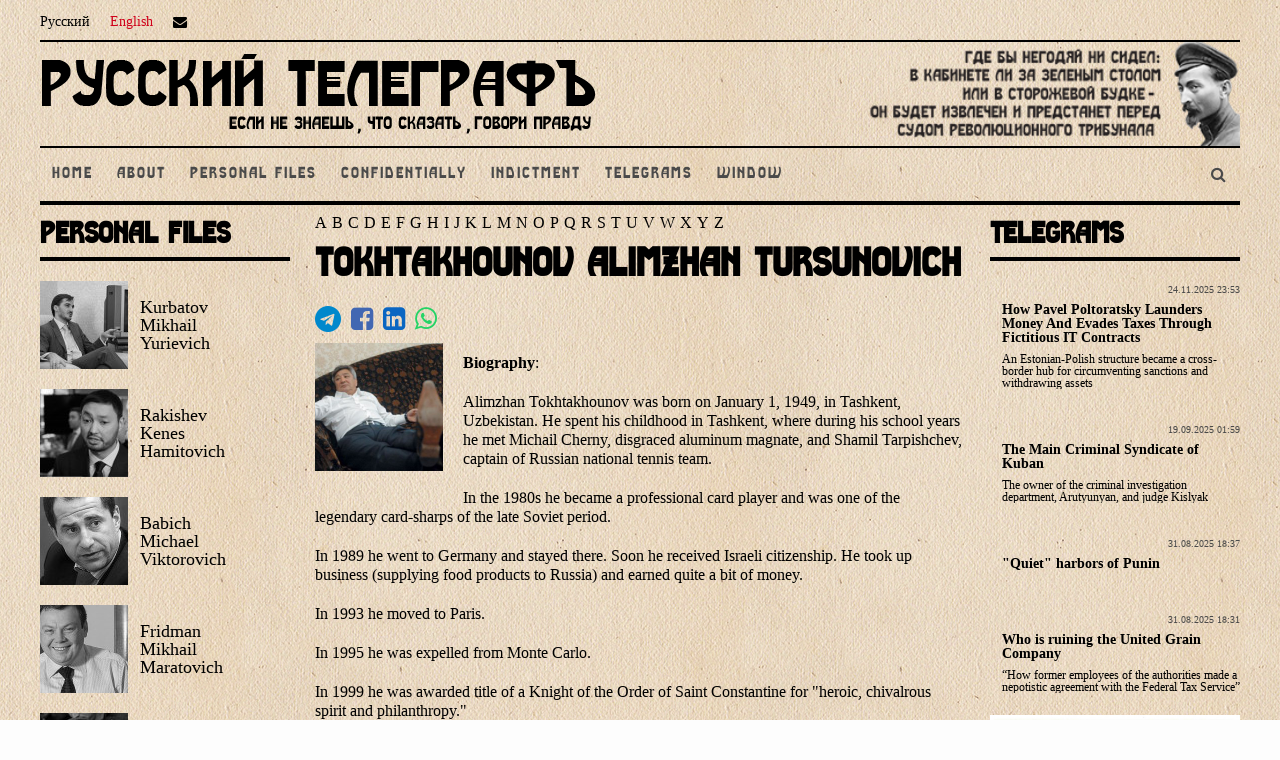

--- FILE ---
content_type: text/html; charset=UTF-8
request_url: https://rutelegraf.com/en/lichnoe-delo/alimjan-toxtaxunov
body_size: 7759
content:
	<!DOCTYPE html>
	<!--[if IE 8]>
	<html lang="en" class="ie8"> <![endif]-->
	<!--[if IE 9]>
	<html lang="en" class="ie9"> <![endif]-->
	<!--[if !IE]><!-->
	<html lang="en"> <!--<![endif]-->
	<!-- BEGIN HEAD -->
	<head>
        <meta name="csrf-param" content="_csrf">
<meta name="csrf-token" content="Z-WufF4rVs2XvDrj8t8WHzyOjsfHQtQ97IrchQZyMuo0icdNLU8FiaPbC5KVqiVZCu3mvr4TgQmA8J23MzxqgQ==">
		<meta charset="UTF-8"/>
		<title>Tokhtakhounov Alimzhan Tursunovich / rutelegraf.com</title>
		<meta http-equiv="X-UA-Compatible" content="IE=edge">
		<meta content="width=device-width, initial-scale=1" name="viewport"/>
        <meta name="keywords"
        content="мафия, преступность, взятки, коррупция, компромат, компроментирующие материалы, олигархи, преступные группировки, воры в законе, чиновники, воры, коррупционеры"/>
        <meta name="description"
        content="Русский Телеграфъ. Информационный портал о преступниках, взяточниках, чиновниках и олигархах."/>
        <meta content=""
		      name="description"/>
		<meta content=""
		      name="keywords"/>
		<meta content="rutelegraf.com" name="author"/>

		<link rel="shortcut icon" href="/favicon.ico"/>
		<link rel="apple-touch-icon" sizes="57x57" href="/apple-icon-57x57.png">
		<link rel="apple-touch-icon" sizes="60x60" href="/apple-icon-60x60.png">
		<link rel="apple-touch-icon" sizes="72x72" href="/apple-icon-72x72.png">
		<link rel="apple-touch-icon" sizes="76x76" href="/apple-icon-76x76.png">
		<link rel="apple-touch-icon" sizes="114x114" href="/apple-icon-114x114.png">
		<link rel="apple-touch-icon" sizes="120x120" href="/apple-icon-120x120.png">
		<link rel="apple-touch-icon" sizes="144x144" href="/apple-icon-144x144.png">
		<link rel="apple-touch-icon" sizes="152x152" href="/apple-icon-152x152.png">
		<link rel="apple-touch-icon" sizes="180x180" href="/apple-icon-180x180.png">
		<link rel="icon" type="image/png" sizes="192x192" href="/android-icon-192x192.png">
		<link rel="icon" type="image/png" sizes="32x32" href="/favicon-32x32.png">
		<link rel="icon" type="image/png" sizes="96x96" href="/favicon-96x96.png">
		<link rel="icon" type="image/png" sizes="16x16" href="/favicon-16x16.png">
		<link rel="manifest" href="/manifest.json">
		<meta name="msapplication-TileColor" content="#ffffff">
		<meta name="msapplication-TileImage" content="/ms-icon-144x144.png">
		<meta name="theme-color" content="#ffffff">

        <meta property="og:url" content="https://rutelegraf.com/en/lichnoe-delo/alimjan-toxtaxunov">
<meta property="og:type" content="website">
<meta property="og:title" content="Tokhtakhounov Alimzhan Tursunovich">
<meta property="og:description" content="Tokhtakhounov Alimzhan Tursunovich">
<meta property="og:image" content="https://rutelegraf.com/design/social-pic2.png">
<meta property="og:description" content="SEO_DESCRIPTION">
<meta property="og:title" content="Tokhtakhounov Alimzhan Tursunovich">
<meta property="og:url" content="https://rutelegraf.com/en/lichnoe-delo/alimjan-toxtaxunov">
<meta property="og:image" content="https://rutelegraf.com/design/social-pic2.png">
<meta property="og:image:width" content="1100">
<meta property="og:image:height" content="700">
<meta property="og:type" content="website">
<link href="/assets/eac8a695/css/style.min.css" rel="stylesheet">
<link href="/design/font-awesome/css/font-awesome.min.css" rel="stylesheet">
<link href="/js/fbox/jquery.fancybox.min.css" rel="stylesheet">
<link href="/css/reset.css?v=1.0.0" rel="stylesheet">
<link href="/css/site.css?v=1.1.7" rel="stylesheet">	</head>
	<!-- END HEAD -->
	<body>
	<!-- Yandex.Metrika counter -->
	<script type="text/javascript" >
		(function (d, w, c) {
			(w[c] = w[c] || []).push(function() {
				try {
					w.yaCounter48007679 = new Ya.Metrika({
						id:48007679,
						clickmap:true,
						trackLinks:true,
						accurateTrackBounce:true
					});
				} catch(e) { }
			});

			var n = d.getElementsByTagName("script")[0],
				s = d.createElement("script"),
				f = function () { n.parentNode.insertBefore(s, n); };
			s.type = "text/javascript";
			s.async = true;
			s.src = "https://mc.yandex.ru/metrika/watch.js";

			if (w.opera == "[object Opera]") {
				d.addEventListener("DOMContentLoaded", f, false);
			} else { f(); }
		})(document, window, "yandex_metrika_callbacks");
	</script>
	<noscript><div><img src="https://mc.yandex.ru/watch/48007679" style="position:absolute; left:-9999px;" alt="" /></div></noscript>
	<!-- /Yandex.Metrika counter -->
    	<div class="page-container">
		<div class="page-inner">
            <div class="top-bar">
    <ul class="language"><li><a href="/ru/lichnoe-delo/alimjan-toxtaxunov">Русский</a></li>
<li class="active"><a href="/en/lichnoe-delo/alimjan-toxtaxunov">English</a></li>
<li><a href="/en/kontakti"><span class="fa fa-envelope"></span></a></li></ul></div>			<div class="head-separator"></div>
            <header>
	<div class="header-top">
		<img class="random-picture" src="/design/header-pics/3.png"/>
		<a class="site-logo" title="rutelegraf.com" href="/en/"><img src="/design/logo_new3.png"
		                                                                 alt="rutelegraf.com"/></a>
	</div>
	<div class="head-separator"></div>
	<nav class="main-nav">
		<ul><li><a href="javascript:;" id="open-search"><span class="fa fa-search"></span></a></li>
<li><a href="/en/">Home</a></li>
<li><a href="/en/info/about">About</a></li>
<li><a href="/en/lichnoe-delo">Personal files</a></li>
<li><a href="/en/konfidencialno">Confidentially</a></li>
<li><a href="/en/obvinenenie">indictment</a></li>
<li><a href="/en/telegrammi">Telegrams</a></li>
<li><a href="/en/okna">Window</a></li></ul>		<div class="search-panel">
			<form action="/en/poisk" method="get">				<input type="text" name="q" value="" placeholder="Введите запрос и нажмите Enter">			</form>			<a href="javascript:;" id="close-search"><span class="fa fa-close"></span></a>
		</div>
	</nav>
</header>
<div class="head-separator bold"></div>

            <div class="content-container with-right with-left">
    <aside class="panel-left">
        <div class="side-widget widget-persons-top">
	<div class="widget-head">
        Personal files	</div>
	<div class="widget-contents">
        				<a class="item-persons" href="/en/lichnoe-delo/mixail-kurbatov-1">
                    <img src="/uploads/persons/5c3a66da20c53f9ad1c0abb82cdbc59e_88.jpg" alt="Kurbatov&lt;br/&gt;Mikhail&lt;br/&gt;Yurievich">					<span>Kurbatov<br/>Mikhail<br/>Yurievich</span>
				</a>
                				<a class="item-persons" href="/en/lichnoe-delo/kenes-rakishev">
                    <img src="/uploads/persons/cfd7b71f8ea0938527be84e225c34092_88.jpg" alt="Rakishev&lt;br/&gt;Kenes&lt;br/&gt;Hamitovich">					<span>Rakishev<br/>Kenes<br/>Hamitovich</span>
				</a>
                				<a class="item-persons" href="/en/lichnoe-delo/mixail-babich">
                    <img src="/uploads/persons/95d29b34031778c684cfc877afdd9238_88.jpg" alt="Babich&lt;br/&gt;Michael&lt;br/&gt;Viktorovich">					<span>Babich<br/>Michael<br/>Viktorovich</span>
				</a>
                				<a class="item-persons" href="/en/lichnoe-delo/mixail-fridman">
                    <img src="/uploads/persons/b0cb5308a50eb931bc16429725a7f929_88.jpg" alt="Fridman&lt;br/&gt;Mikhail&lt;br/&gt;Maratovich">					<span>Fridman<br/>Mikhail<br/>Maratovich</span>
				</a>
                				<a class="item-persons" href="/en/lichnoe-delo/dmitriy-rybovlev">
                    <img src="/uploads/persons/8177ce2c9b748ea260189b3ad1be7dde_88.jpg" alt="Rybolovlev&lt;br/&gt;Dmitry&lt;br/&gt;Evgenevich">					<span>Rybolovlev<br/>Dmitry<br/>Evgenevich</span>
				</a>
                				<a class="item-persons" href="/en/lichnoe-delo/mixail-proxorov">
                    <img src="/uploads/persons/6ff7cadc93fbd93fa27b8d71d742134f_88.jpg" alt="Prokhorov&lt;br/&gt;Mikhail&lt;br/&gt;Dmitrievich">					<span>Prokhorov<br/>Mikhail<br/>Dmitrievich</span>
				</a>
                				<a class="item-persons" href="/en/lichnoe-delo/gennadiy-timchenko">
                    <img src="/uploads/persons/88166bc67ea79bf61036e6102c676eb9_88.jpg" alt="Timchenko&lt;br/&gt;Gennadiy&lt;br/&gt;Nikolaevich">					<span>Timchenko<br/>Gennadiy<br/>Nikolaevich</span>
				</a>
                				<a class="item-persons" href="/en/lichnoe-delo/aleksandr-shhukin-1">
                    <img src="/uploads/persons/3a6f5653b577220b869e2d2d97d37731_88.jpg" alt="Schukin&lt;br/&gt;Alexander&lt;br/&gt;Phillipovich">					<span>Schukin<br/>Alexander<br/>Phillipovich</span>
				</a>
                				<a class="item-persons" href="/en/lichnoe-delo/iosif-kobzon">
                    <img src="/uploads/persons/2bb40ee7d589397fec68d09cc00ada98_88.jpg" alt="Kobzon&lt;br/&gt;Joseph&lt;br/&gt;Davydovich">					<span>Kobzon<br/>Joseph<br/>Davydovich</span>
				</a>
                				<a class="item-persons" href="/en/lichnoe-delo/tatyana-yumasheva">
                    <img src="/uploads/persons/072aa63159ba08f65b5a4bbee55c4a6a_88.jpg" alt="Yumasheva&lt;br/&gt;Tatyana&lt;br/&gt;Borisovna">					<span>Yumasheva<br/>Tatyana<br/>Borisovna</span>
				</a>
                	</div>
</div>
    </aside>
    <aside class="panel-right">
        <div class="side-widget widget-persons-top">
	<div class="widget-head">
        Telegrams	</div>
	<div class="widget-contents">
        				<a class="item-telegrams" href="/en/telegramma/pavel-poltorackiy-otkryl-millionnuyu-prachechnuyu-dlya-rossiyskogo-kriminala">
					<p class="date">24.11.2025 23:53</p>
					<p class="title">How Pavel Poltoratsky Launders Money And Evades Taxes Through Fictitious IT Contracts</p>
					<p class="announce">An Estonian-Polish structure became a cross-border hub for circumventing sanctions and withdrawing assets</p>
				</a>
                				<a class="item-telegrams" href="/en/telegramma/glavnyy-kriminalnyy-sindikat-kubani">
					<p class="date">19.09.2025 01:59</p>
					<p class="title">The Main Criminal Syndicate of Kuban</p>
					<p class="announce">The owner of the criminal investigation department, Arutyunyan, and judge Kislyak</p>
				</a>
                				<a class="item-telegrams" href="/en/telegramma/tixie-gavani-punina">
					<p class="date">31.08.2025 18:37</p>
					<p class="title">"Quiet" harbors of Punin</p>
					<p class="announce"></p>
				</a>
                				<a class="item-telegrams" href="/en/telegramma/kto-razoryaet-obedinyonnuyu-zernovuyu-kompaniyu">
					<p class="date">31.08.2025 18:31</p>
					<p class="title">Who is ruining the United Grain Company</p>
					<p class="announce">“How former employees of the authorities made a nepotistic agreement with the Federal Tax Service”</p>
				</a>
                <a class="item-windows" href="/en/okna"><img class="img-responsive" src="/uploads/windows/03d35e141e8941760ea51c61c2f72935.jpg" alt=""></a>				<a class="item-telegrams" href="/en/telegramma/kak-glushat-vzryvnuyu-volnu-korrupcii">
					<p class="date">28.08.2025 23:57</p>
					<p class="title">How to suppress the blast wave of corruption</p>
					<p class="announce">A businessman reported bribes to Rostec managers. He himself was jailed.</p>
				</a>
                				<a class="item-telegrams" href="/en/telegramma/kak-maslin-sel-gazpromovskie-dengi">
					<p class="date">28.08.2025 23:51</p>
					<p class="title">How Maslin "ate" Gazprom's money</p>
					<p class="announce">"New Arashukov" makes money on canteens</p>
				</a>
                				<a class="item-telegrams" href="/en/telegramma/po-chey-zemle-ezdit-kortej-putina">
					<p class="date">26.08.2025 11:38</p>
					<p class="title">Whose land does Putin's motorcade travel on?</p>
					<p class="announce">How the owner of Yashma Zoloto hid assets and evaded investigation</p>
				</a>
                				<a class="item-telegrams" href="/en/telegramma/muravev-okazalsya-lyudoedom">
					<p class="date">26.08.2025 11:25</p>
					<p class="title">Muravyov turned out to be a "cannibal"</p>
					<p class="announce">How an oligarch and a general fabricate cases</p>
				</a>
                				<a class="item-telegrams" href="/en/telegramma/tri-ambala-dlya-vladyki-detskogo-mira">
					<p class="date">26.08.2025 11:20</p>
					<p class="title">Three hulks for the lord of "Detsky Mir"</p>
					<p class="announce">The department store director organized an attack on her ex-husband</p>
				</a>
                				<a class="item-telegrams" href="/en/telegramma/armiya-zic-predsedateley-operatora-gazproma">
					<p class="date">15.08.2025 14:19</p>
					<p class="title">Army of Fake Gazprom Chairmen</p>
					<p class="announce">Who Will Answer for the 40 Billion Stolen by Alexey Kakhidze</p>
				</a>
                	</div>
</div>
    </aside>
    <section class="page-material">
    <div class="widget-alphabet">
    <ul><li><a href="/en/lichnoe-delo/alpha-A">A</a></li>
<li><a href="/en/lichnoe-delo/alpha-B">B</a></li>
<li><a href="/en/lichnoe-delo/alpha-C">C</a></li>
<li><a href="/en/lichnoe-delo/alpha-D">D</a></li>
<li><a href="/en/lichnoe-delo/alpha-E">E</a></li>
<li><a href="/en/lichnoe-delo/alpha-F">F</a></li>
<li><a href="/en/lichnoe-delo/alpha-G">G</a></li>
<li><a href="/en/lichnoe-delo/alpha-H">H</a></li>
<li><a href="/en/lichnoe-delo/alpha-I">I</a></li>
<li><a href="/en/lichnoe-delo/alpha-J">J</a></li>
<li><a href="/en/lichnoe-delo/alpha-K">K</a></li>
<li><a href="/en/lichnoe-delo/alpha-L">L</a></li>
<li><a href="/en/lichnoe-delo/alpha-M">M</a></li>
<li><a href="/en/lichnoe-delo/alpha-N">N</a></li>
<li><a href="/en/lichnoe-delo/alpha-O">O</a></li>
<li><a href="/en/lichnoe-delo/alpha-P">P</a></li>
<li><a href="/en/lichnoe-delo/alpha-Q">Q</a></li>
<li><a href="/en/lichnoe-delo/alpha-R">R</a></li>
<li><a href="/en/lichnoe-delo/alpha-S">S</a></li>
<li><a href="/en/lichnoe-delo/alpha-T">T</a></li>
<li><a href="/en/lichnoe-delo/alpha-U">U</a></li>
<li><a href="/en/lichnoe-delo/alpha-V">V</a></li>
<li><a href="/en/lichnoe-delo/alpha-W">W</a></li>
<li><a href="/en/lichnoe-delo/alpha-X">X</a></li>
<li><a href="/en/lichnoe-delo/alpha-Y">Y</a></li>
<li><a href="/en/lichnoe-delo/alpha-Z">Z</a></li></ul></div>	<h1 class="page-title">Tokhtakhounov Alimzhan Tursunovich</h1>
    <!--noindex--><ul class="social-share"><li><a href="https://telegram.me/share/url?url=https%3A%2F%2Frutelegraf.com%2Fen%2Flichnoe-delo%2Falimjan-toxtaxunov" rel="noopener" target="_blank" style="color: #0088CC"><i class="fa fa-telegram"></i></a></li><li><a class="fb" href="https://www.facebook.com/sharer.php?u=https%3A%2F%2Frutelegraf.com%2Fen%2Flichnoe-delo%2Falimjan-toxtaxunov" rel="noopener" target="_blank"><i class="fa fa-facebook-square"></i></a></li><li><a href="https://www.linkedin.com/shareArticle?mini=true&amp;url=https%3A%2F%2Frutelegraf.com%2Fen%2Flichnoe-delo%2Falimjan-toxtaxunov&amp;title=Tokhtakhounov+Alimzhan+Tursunovich&amp;summary=Tokhtakhounov+Alimzhan+Tursunovich" rel="noopener" target="_blank" style="color: #0A66C2"><i class="fa fa-linkedin-square"></i></a></li><li><a href="whatsapp://send?text=https%3A%2F%2Frutelegraf.com%2Fen%2Flichnoe-delo%2Falimjan-toxtaxunov" rel="noopener" target="_blank" style="color: #25D366"><i class="fa fa-whatsapp"></i></a></li></ul><!--/noindex-->	<div class="text-content">
        <div class="material-image"><img class="img-responsive" src="/uploads/persons/c5736b83f063dcda4555ac5f34edd72d_256.jpg" alt=""></div>        <p><strong>Biography</strong>:</p>
<p>Alimzhan Tokhtakhounov was born on January 1, 1949, in Tashkent, Uzbekistan. He spent his childhood in Tashkent, where during his school years he met Michail Cherny, disgraced aluminum magnate, and Shamil Tarpishchev, captain of Russian national tennis team.</p>
<p>In the 1980s he became a professional card player and was one of the legendary card-sharps of the late Soviet period.</p>
<p>In 1989 he went to Germany and stayed there. Soon he received Israeli citizenship. He took up business (supplying food products to Russia) and earned quite a bit of money.</p>
<p>In 1993 he moved to Paris.</p>
<p>In 1995 he was expelled from Monte Carlo.</p>
<p>In 1999 he was awarded title of a Knight of the Order of Saint Constantine for "heroic, chivalrous spirit and philanthropy."</p>
<p>In 2001 he moved to Italy.</p>
<p>In 2002 hу was accused of rigging the competition in figure skating at the Olympic Games in Salt Lake City, but he was acquitted by the Court of Cassation.</p>
<p>In 2003 he returned to Moscow.</p>
<p>In his youth, he loved football and played for the <em>Pakhtakor</em>.</p>
<p>He was a co-owner of the now closed Moscow's major casinos such as the <em><span style="text-decoration: underline;">Metropol</span></em>, <em>Europe,</em> and <em>Asia</em>.</p>
<p>Also known as Taivanchik and Alik.</p>
<p>In Russian and Western media he is referred to as one of the biggest crime bosses in Russia. He is among the top ten individuals wanted the FBI.</p>
<p>Tokhtakhounov has been associated with many of Russia's business elite. He is credited with scandalous ties with Sergey Mikhailov, Otari Kvantrishvili, Anatoly Bykov, and Mikhail Cherny. The media claimed that Tokhtakhunov was involved with deceased Anton Malevsky, arrested in France Mikhail Zhivilo and Vyacheslav Ivankov (Yaponchik). According to rumours, Yaponchik named Tokhtakhunov his eyes in Europe.</p>
<p>Tokhtakhounov sponsored Alla Pugacheva, Sofia Rotaru, and Joseph Kobzon.</p>
<p>He was involved in the establishment of the political movement <em>The Bear</em> (Medved).</p>
<p>He is in his third marriage. His wife, Svetlana is Russian by origins and is an&nbsp; Italian citizen. He has four children.</p>
<p><strong><em>Source: Wikipedia </em></strong></p>
<p>&nbsp;</p>
<p><strong>Dossier: </strong></p>
<p>According to media reports, in the 1970s, Tokhtakhounov was allegedly involved in drugs dealing and stealing cars. He was convicted twice, for violating the passport regime and parasitism. But the hour of Taivanchik struck in the late 1980s - early 1990s.</p>
<p>&nbsp;His rise was caused by happy coincidence, namely the fact that future oligarch Mikhail Cherny studied at the same school as Tokhtakhounov, and that Shamil Tarpishchev, future Kremlin adviser on sport, was also Alik&rsquo;s pal. The first, as they say, introduced the former classmate to the world of big business. The second literally brought him to the then small circle of political elites and Taivanchik suddenly appeared close to Boris Yeltsin.</p>
<p><strong><em>Source: Argumenty and Facty, 07 August 2002 </em></strong></p>
<p>&nbsp;</p>
<p>In 1998 French foreign intelligence service reported that Taivanchik was "ringleader of a criminal organization," "mediator for high-profile projects." Tokhtakhunov was mentioned in the Interpol report in April 2001. He was suspected of trafficking drug, weapons and stolen cars.</p>
<p><strong><em>Source: Komok, 30 September 2002 </em></strong></p>
<p>&nbsp;</p>
<p>On August 1, 2002 Tokhtakhounov was arrested in Italy on charges of rigging the competition in figure skating at the Olympic Games in Salt Lake City.</p>
<p>American intelligence agencies asserted that he organized a mutually beneficial exchange so that the French judge Marie-Reine Le Gun voted for the Russian skaters in the pairs figure skating (Elena Berezhnaya and Anton Sikharulidze), and Russia voted for the French (Marina Anissina and Gwendal Peizerat) in ice dancing.</p>
<p>Immediately after the events Le Gun said that she was under pressure from members of the French figure skating association who made her give high marks to the Russian athletes. A few days later she retracted her words, saying that they did in the fit of passion and because of pressure by members of the International Federation of Skating.</p>
<p>The International Olympic Committee held an investigation into grading of skaters at the Olympics. Representatives of the Committee concluded that Tokhtakhounov had no impact on the results of the tournament; however, for the first time in Olympic history a scandalous decision was made to hand the second set of gold medals to Canadian skaters.</p>
<p>&nbsp;</p>
<p>On January 7, 2003 an Italian court ordered the extradition of Tokhtakhunov in the U.S., but the Court of Cassation of Italy ruled differently, cancelling the previous decision.</p>
<p><strong><em>Source: Novaya Gazeta, 24 February 2003 </em></strong></p>
<p>&nbsp;</p>
<p>According to Forbes, in 2011 Tokhtakhounov was among the ten most dangerous criminals in the world, based on data from U.S. law enforcement agencies. Taivanchik commented this fact saying that he had long been engaged in "business and charity", but due to the crisis and both had become less active. He admitted that he is currently looking for some new area where he can use his talent of entrepreneur, and that he has co-starred in a film called <em>MUR</em><em>,</em> to be released soon, and wrote two books. He also admitted that he gladly would have taken up politics and recalled seeing Vladimir Putin, who at that time was deputy mayor of St. Petersburg, in Monte Carlo.</p>
<p><strong><em>Source: NEWSru, 17</em></strong><strong><em> June 2011</em></strong></p>	</div>
    </section>
</div>		</div>
		<div class="footer-guard"></div>
	</div>
    <footer>
	<div class="page-inner">
		<nav>
            <ul><li><a href="/en/kontakti">Обратная связь</a></li>
<li><a href="/en/sitemap.xml" target="_blank">Карта сайта</a></li></ul>		</nav>
		<div class="copy">
			&copy; Русский Телеграфъ - 2026		</div>
	</div>
</footer>	<a href="#" id="back-to-top" style="display: none;"><span></span></a>
    <script src="/assets/7a616f7c/jquery.js"></script>
<script src="/assets/db50596a/yii.js"></script>
<script src="/js/fbox/jquery.fancybox.min.js"></script>
<script src="/js/jquery.equalheights.min.js?v=1.0.0"></script>
<script src="/js/main.js?v=1.0.2"></script>
<script>jQuery(function ($) {
		$('.text-content img').click(function(){
			/*var group = [];
			$('.text-content img').each(function(){
				group.push({
					src: $(this).attr('src'),
					type: 'image'
				});
			});*/
			$.fancybox.open({
				src: $(this).attr('src'),
				type: 'image'
			});
		});
});</script><!-- Global site tag (gtag.js) - Google Analytics -->
<script async src="https://www.googletagmanager.com/gtag/js?id=UA-118552521-2"></script>
<script>
window.dataLayer = window.dataLayer || [];
function gtag(){dataLayer.push(arguments);}
gtag('js', new Date());

gtag('config', 'UA-118552521-2');
</script>

	<script defer src="https://static.cloudflareinsights.com/beacon.min.js/vcd15cbe7772f49c399c6a5babf22c1241717689176015" integrity="sha512-ZpsOmlRQV6y907TI0dKBHq9Md29nnaEIPlkf84rnaERnq6zvWvPUqr2ft8M1aS28oN72PdrCzSjY4U6VaAw1EQ==" data-cf-beacon='{"version":"2024.11.0","token":"854739d8da8f42adac1e1236c0ee0585","r":1,"server_timing":{"name":{"cfCacheStatus":true,"cfEdge":true,"cfExtPri":true,"cfL4":true,"cfOrigin":true,"cfSpeedBrain":true},"location_startswith":null}}' crossorigin="anonymous"></script>
</body>
	</html>


--- FILE ---
content_type: text/css
request_url: https://rutelegraf.com/css/site.css?v=1.1.7
body_size: 2012
content:
@font-face {
  font-family: 'PravdaNewspaperCYR-ENG';
  src: url("PravdaNewspaperCYR-ENG.eot") format("embedded-opentype");
  font-weight: normal;
  font-style: normal; }
@font-face {
  font-family: 'PravdaNewspaperCYR-ENG';
  src: url("PravdaNewspaperCYR-ENG.woff") format("woff"), url("PravdaNewspaperCYR-ENG.ttf") format("truetype"), url("PravdaNewspaperCYR-ENG.svg#PravdaNewspaperCYR-ENG") format("svg");
  font-weight: normal;
  font-style: normal; }
a {
  text-decoration: none; }

html, body {
  height: 100%;
  margin: 0; }

body {
  background: url("/design/bg_new.png") #fdfdfd 0 0 repeat;
  font-family: "Times New Roman", Arial; }

.page-container {
  min-height: 100%;
  margin-bottom: -80px; }

.page-inner {
  min-width: 960px;
  max-width: 1200px;
  padding: 0 20px;
  margin: 0 auto; }

.footer-guard {
  height: 80px; }

footer {
  height: 80px; }
  footer nav {
    border-bottom: 2px solid #d9d9d9;
    text-align: center; }
    footer nav li {
      display: inline-block; }
    footer nav a {
      font-size: 12px;
      color: #000;
      text-transform: uppercase;
      display: inline-block;
      padding: 16px 20px; }
  footer .copy {
    padding: 12px 0;
    text-align: center;
    font-size: 12px; }

.top-bar {
  height: 40px; }
  .top-bar ul.language li {
    float: left; }
    .top-bar ul.language li a {
      font-size: 14px;
      color: #000;
      display: inline-block;
      padding: 15px 20px 15px 0; }
    .top-bar ul.language li.active a {
      color: #d0021b; }

header {
  position: relative; }
  header .header-top {
    padding: 11px 0 0 0;
    height: 93px; }
  header .main-nav {
    overflow: hidden; }
    header .main-nav li {
      float: left; }
      header .main-nav li a {
        display: inline-block;
        letter-spacing: 2px;
        font-size: 16px;
        padding: 18px 12px 17px 12px;
        color: #4a4a4a;
        font-family: 'PravdaNewspaperCYR-ENG'; }
      header .main-nav li.active a {
        font-weight: 700; }
      header .main-nav li:first-child {
        float: right; }
    header .main-nav .search-panel {
      display: none;
      clear: both;
      position: relative; }
      header .main-nav .search-panel input {
        width: 100%;
        box-sizing: border-box;
        padding: 17px 20px 18px 20px;
        background: none;
        border: none; }
      header .main-nav .search-panel a {
        position: absolute;
        right: 20px;
        top: 50%;
        margin-top: -10px;
        color: #333; }
  header .random-picture {
    position: absolute;
    height: 104px;
    right: 0;
    top: 0; }

.content-container {
  padding-top: 10px;
  overflow: hidden; }
  .content-container.with-right {
    padding-right: 275px; }
  .content-container.with-left {
    padding-left: 275px; }
  .content-container aside {
    width: 250px; }
    .content-container aside.panel-left {
      float: left;
      margin-left: -275px; }
    .content-container aside.panel-right {
      float: right;
      margin-right: -275px; }

.side-widget .widget-head {
  font-size: 30px;
  font-weight: bold;
  font-family: 'PravdaNewspaperCYR-ENG';
  padding: 6px 0;
  border-bottom: 4px solid #000; }
.side-widget a.item-windows {
  padding: 10px 0;
  display: block; }
.side-widget a.item-persons {
  display: block;
  height: 88px;
  padding: 20px 0 0 100px;
  font-size: 18px;
  color: #000; }
  .side-widget a.item-persons img {
    float: left;
    margin-left: -100px; }
  .side-widget a.item-persons span {
    vertical-align: middle;
    height: 88px;
    display: table-cell; }
.side-widget a.item-telegrams {
  display: block;
  color: #000;
  padding: 12px 0 12px 12px;
  margin-top: 12px; }
  .side-widget a.item-telegrams p.date {
    font-size: 10px;
    text-align: right;
    color: #4a4a4a; }
  .side-widget a.item-telegrams p.title {
    font-size: 14px;
    font-weight: 700;
    padding: 8px 0; }
  .side-widget a.item-telegrams p.announce {
    font-size: 12px;
    max-height: 37px;
    overflow: hidden; }
  .side-widget a.item-telegrams:hover {
    border-left: 4px solid #000;
    padding-left: 8px; }

.widget-alphabet {
  overflow: hidden; }
  .widget-alphabet li {
    float: left;
    padding-right: 5px;
    padding-bottom: 5px; }
    .widget-alphabet li a {
      color: #000; }
    .widget-alphabet li.active a {
      font-weight: bold; }

.widget-linked-person .widget-head {
  font-size: 30px;
  font-weight: bold;
  padding: 6px 0;
  border-bottom: 4px solid #000;
  margin-bottom: 10px; }
.widget-linked-person a.item-persons {
  display: inline-block;
  padding: 10px 20px;
  background: #cacaca;
  border-radius: 5px;
  font-size: 18px;
  color: #000; }

ul.social-share {
  padding-bottom: 10px; }
  ul.social-share li {
    display: inline-block;
    padding-right: 10px;
    font-size: 26px; }
    ul.social-share li a.fb {
      color: #4267b2; }
    ul.social-share li a.ok {
      color: #f58220; }
    ul.social-share li a.vk {
      color: #5181b8; }

h1.page-title {
  font-size: 40px;
  padding: 10px 0 20px 0;
  font-family: 'PravdaNewspaperCYR-ENG'; }
  h1.page-title .material-date {
    font-size: 12px;
    color: #999caa; }

h2.sub-title {
  font-size: 20px;
  font-weight: 700;
  padding: 10px 0; }

.text-content {
  font-size: 14px; }
  .text-content p {
    font-size: 16px;
    padding: 10px 0;
    line-height: 120%; }
  .text-content h2 {
    font-weight: 700;
    font-size: 20px; }

.img-responsive {
  max-width: 100%;
  width: 100%; }

.empty-result {
  font-size: 14px;
  padding-top: 40px; }

.pagination {
  overflow: hidden;
  text-align: center; }
  .pagination li {
    display: inline-block;
    padding: 5px 10px;
    border-radius: 5px; }
    .pagination li a {
      color: #333; }
    .pagination li.disabled span {
      color: #cacaca; }
    .pagination li.active {
      background: #cacaca; }
      .pagination li.active a {
        color: #fff; }

.page-error h4 {
  font-size: 40px;
  padding-bottom: 20px; }
.page-error p {
  font-size: 20px;
  padding-bottom: 20px; }
.page-error a {
  background: #cacaca;
  border-radius: 4px;
  display: block;
  padding: 10px 20px;
  color: #333333; }

section.page-index a.block-top {
  color: #000;
  display: block;
  padding-bottom: 12px; }
  section.page-index a.block-top .title {
    font-size: 40px;
    padding-bottom: 24px;
    font-family: 'PravdaNewspaperCYR-ENG'; }
  section.page-index a.block-top .announce {
    padding-top: 16px;
    font-size: 14px; }
section.page-index a.block-normal {
  color: #000;
  display: inline-block;
  width: 47.9%;
  padding-bottom: 12px;
  vertical-align: top; }
  section.page-index a.block-normal .title {
    font-size: 18px;
    padding-bottom: 12px; }
  section.page-index a.block-normal .announce {
    padding-top: 12px;
    font-size: 14px; }
section.page-index .normal-blocks {
  padding-top: 16px; }
  section.page-index .normal-blocks .block-normal:first-child {
    margin-right: 3%; }

.page-person-files a.item-persons {
  display: block;
  height: 88px;
  padding: 20px 0 0 100px;
  font-size: 18px;
  color: #000; }
  .page-person-files a.item-persons img {
    float: left;
    margin-left: -100px; }
  .page-person-files a.item-persons span {
    vertical-align: middle;
    height: 88px;
    display: table-cell; }

.page-material .material-image {
  width: 128px;
  float: left;
  padding: 0 20px 20px 0; }

.page-list a.item-material {
  display: block;
  color: #000;
  padding: 12px 0 12px 12px;
  margin-bottom: 12px; }
  .page-list a.item-material p.date {
    font-size: 12px;
    text-align: left;
    color: #4a4a4a; }
  .page-list a.item-material p.title {
    font-size: 15px;
    font-weight: 700;
    padding: 8px 0; }
  .page-list a.item-material p.announce {
    font-size: 13px; }

.page-windows .item-windows {
  display: inline-block;
  width: 48%;
  vertical-align: top; }

form .form-group {
  padding-bottom: 20px; }
  form .form-group input[type="text"], form .form-group textarea {
    width: 100%;
    padding: 10px 20px;
    box-sizing: border-box;
    border-radius: 5px;
    border: 1px solid #cacaca;
    resize: vertical; }
  form .form-group .help-block {
    padding: 5px 0; }
  form .form-group.has-error .help-block {
    color: #8b0000; }
  form .form-group .btn {
    background: #aaaaaa;
    color: #fff;
    padding: 10px 20px;
    border-radius: 5px;
    border: none; }
form .captcha-hint {
  padding: 0 0 20px 0;
  color: #aaaaaa; }

.text-center {
  text-align: center; }

.note {
  background: #cacaca;
  color: #333;
  padding: 10px 20px;
  border-radius: 5px; }

.head-separator {
  height: 2px;
  background: #000; }
  .head-separator.bold {
    height: 4px; }

/* Scroll to top */
#back-to-top {
  position: fixed;
  right: 10px;
  bottom: 10px;
  cursor: pointer;
  width: 50px;
  height: 50px;
  background-color: #909090;
  text-indent: -9999px;
  display: none;
  -webkit-border-radius: 60px;
  -moz-border-radius: 60px;
  border-radius: 60px; }
  #back-to-top span {
    position: absolute;
    top: 50%;
    left: 50%;
    margin-left: -8px;
    margin-top: -12px;
    height: 0;
    width: 0;
    border: 8px solid transparent;
    border-bottom-color: #ffffff; }
  #back-to-top:hover {
    background-color: #e74c3c;
    opacity: 1;
    filter: "alpha(opacity=100)";
    -ms-filter: "alpha(opacity=100)"; }

/*# sourceMappingURL=site.css.map */
